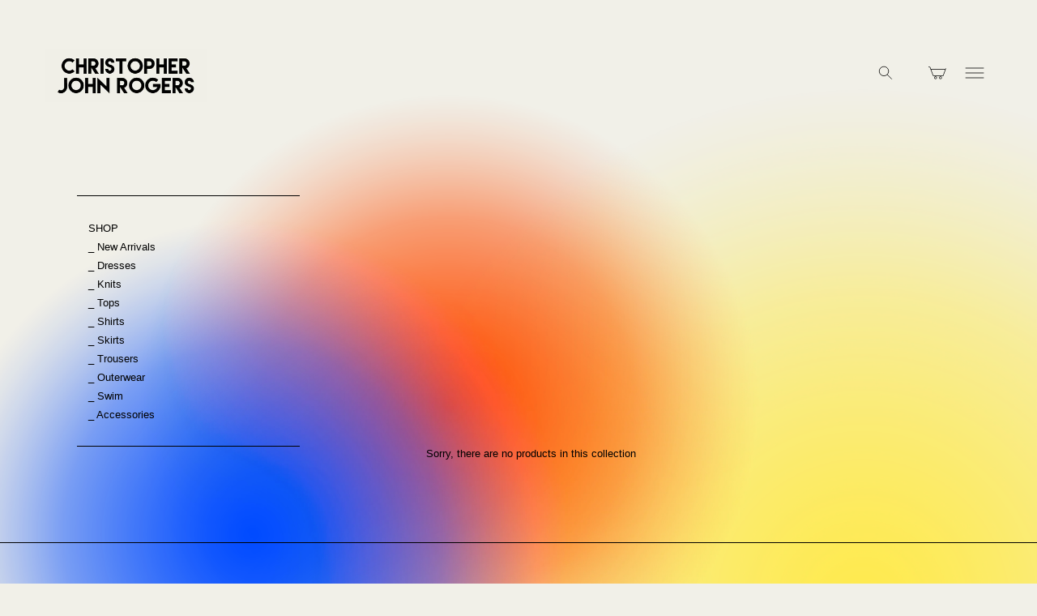

--- FILE ---
content_type: text/html; charset=utf-8
request_url: https://christopherjohnrogers.com/collections/knits-3
body_size: 15613
content:
<!doctype html>
<html class="no-js" lang="en">
<head>
  <meta charset="utf-8">
  <meta http-equiv="X-UA-Compatible" content="IE=edge,chrome=1">
  <meta name="viewport" content="width=device-width,initial-scale=1">
  <meta name="theme-color" content="#000000"><link rel="canonical" href="https://christopherjohnrogers.com/collections/knits-3"><link rel="shortcut icon" href="//christopherjohnrogers.com/cdn/shop/files/favicon-01_32x32.png?v=1614307261" type="image/png"><title>Knits
&ndash; Christopher John Rogers</title><!-- /snippets/social-meta-tags.liquid -->




<meta property="og:site_name" content="Christopher John Rogers">
<meta property="og:url" content="https://christopherjohnrogers.com/collections/knits-3">
<meta property="og:title" content="Knits">
<meta property="og:type" content="product.group">
<meta property="og:description" content="Christopher John Rogers">

<meta property="og:image" content="http://christopherjohnrogers.com/cdn/shop/files/CJR_NEW_LOGO_THICK_WEB_1200x1200.jpg?v=1663192466">
<meta property="og:image:secure_url" content="https://christopherjohnrogers.com/cdn/shop/files/CJR_NEW_LOGO_THICK_WEB_1200x1200.jpg?v=1663192466">


<meta name="twitter:card" content="summary_large_image">
<meta name="twitter:title" content="Knits">
<meta name="twitter:description" content="Christopher John Rogers">


  <link href="//christopherjohnrogers.com/cdn/shop/t/6/assets/theme.scss.css?v=177071236980094947491759332471" rel="stylesheet" type="text/css" media="all" />
 <link href="//christopherjohnrogers.com/cdn/shop/t/6/assets/dynamic.css?v=46176603341306356971663154541" rel="stylesheet" type="text/css" media="all" />
  <script>
    var theme = {
      breakpoints: {
        medium: 750,
        large: 990,
        widescreen: 1400
      },
      strings: {
        addToCart: "Add to Cart",
        soldOut: "Sold out",
        unavailable: "Unavailable",
        regularPrice: "Regular price",
        salePrice: "Sale price",
        sale: "Sale",
        fromLowestPrice: "from [price]",
        vendor: "Vendor",
        showMore: "Show More",
        showLess: "Show Less",
        searchFor: "Search for",
        addressError: "Error looking up that address",
        addressNoResults: "No results for that address",
        addressQueryLimit: "You have exceeded the Google API usage limit. Consider upgrading to a \u003ca href=\"https:\/\/developers.google.com\/maps\/premium\/usage-limits\"\u003ePremium Plan\u003c\/a\u003e.",
        authError: "There was a problem authenticating your Google Maps account.",
        newWindow: "Opens in a new window.",
        external: "Opens external website.",
        newWindowExternal: "Opens external website in a new window.",
        removeLabel: "Remove [product]",
        update: "Update",
        quantity: "Quantity",
        discountedTotal: "Discounted total",
        regularTotal: "Regular total",
        priceColumn: "See Price column for discount details.",
        quantityMinimumMessage: "Quantity must be 1 or more",
        cartError: "There was an error while updating your cart. Please try again.",
        removedItemMessage: "Removed \u003cspan class=\"cart__removed-product-details\"\u003e([quantity]) [link]\u003c\/span\u003e from your cart.",
        unitPrice: "Unit price",
        unitPriceSeparator: "per",
        oneCartCount: "1 item",
        otherCartCount: "[count] items",
        quantityLabel: "Quantity: [count]",
        products: "Products",
        loading: "Loading",
        number_of_results: "[result_number] of [results_count]",
        number_of_results_found: "[results_count] results found",
        one_result_found: "1 result found"
      },
      moneyFormat: "${{amount}}",
      moneyFormatWithCurrency: "${{amount}} USD",
      settings: {
        predictiveSearchEnabled: true,
        predictiveSearchShowPrice: false,
        predictiveSearchShowVendor: false
      }
    }

    document.documentElement.className = document.documentElement.className.replace('no-js', 'js');
  </script><script src="//christopherjohnrogers.com/cdn/shop/t/6/assets/lazysizes.js?v=94224023136283657951637730923" async="async"></script>
  <script src="//christopherjohnrogers.com/cdn/shop/t/6/assets/vendor.js?v=73555340668197180491637730925" defer="defer"></script>
  <script src="//christopherjohnrogers.com/cdn/shop/t/6/assets/theme.js?v=37353790936720644331644648689" defer="defer"></script><script>window.performance && window.performance.mark && window.performance.mark('shopify.content_for_header.start');</script><meta name="facebook-domain-verification" content="eklcwqmn180fka48cv0adzm5kwl5du">
<meta id="shopify-digital-wallet" name="shopify-digital-wallet" content="/47433744540/digital_wallets/dialog">
<meta name="shopify-checkout-api-token" content="9e3d10bc85288c9179e7b65ca189ab5b">
<meta id="in-context-paypal-metadata" data-shop-id="47433744540" data-venmo-supported="false" data-environment="production" data-locale="en_US" data-paypal-v4="true" data-currency="USD">
<link rel="alternate" type="application/atom+xml" title="Feed" href="/collections/knits-3.atom" />
<link rel="alternate" type="application/json+oembed" href="https://christopherjohnrogers.com/collections/knits-3.oembed">
<script async="async" src="/checkouts/internal/preloads.js?locale=en-US"></script>
<link rel="preconnect" href="https://shop.app" crossorigin="anonymous">
<script async="async" src="https://shop.app/checkouts/internal/preloads.js?locale=en-US&shop_id=47433744540" crossorigin="anonymous"></script>
<script id="apple-pay-shop-capabilities" type="application/json">{"shopId":47433744540,"countryCode":"US","currencyCode":"USD","merchantCapabilities":["supports3DS"],"merchantId":"gid:\/\/shopify\/Shop\/47433744540","merchantName":"Christopher John Rogers","requiredBillingContactFields":["postalAddress","email","phone"],"requiredShippingContactFields":["postalAddress","email","phone"],"shippingType":"shipping","supportedNetworks":["visa","masterCard","amex","discover","elo","jcb"],"total":{"type":"pending","label":"Christopher John Rogers","amount":"1.00"},"shopifyPaymentsEnabled":true,"supportsSubscriptions":true}</script>
<script id="shopify-features" type="application/json">{"accessToken":"9e3d10bc85288c9179e7b65ca189ab5b","betas":["rich-media-storefront-analytics"],"domain":"christopherjohnrogers.com","predictiveSearch":true,"shopId":47433744540,"locale":"en"}</script>
<script>var Shopify = Shopify || {};
Shopify.shop = "christopher-john-rogers.myshopify.com";
Shopify.locale = "en";
Shopify.currency = {"active":"USD","rate":"1.0"};
Shopify.country = "US";
Shopify.theme = {"name":"DDWORK-CJR Theme","id":127162253468,"schema_name":"Debut","schema_version":"17.1.0","theme_store_id":796,"role":"main"};
Shopify.theme.handle = "null";
Shopify.theme.style = {"id":null,"handle":null};
Shopify.cdnHost = "christopherjohnrogers.com/cdn";
Shopify.routes = Shopify.routes || {};
Shopify.routes.root = "/";</script>
<script type="module">!function(o){(o.Shopify=o.Shopify||{}).modules=!0}(window);</script>
<script>!function(o){function n(){var o=[];function n(){o.push(Array.prototype.slice.apply(arguments))}return n.q=o,n}var t=o.Shopify=o.Shopify||{};t.loadFeatures=n(),t.autoloadFeatures=n()}(window);</script>
<script>
  window.ShopifyPay = window.ShopifyPay || {};
  window.ShopifyPay.apiHost = "shop.app\/pay";
  window.ShopifyPay.redirectState = null;
</script>
<script id="shop-js-analytics" type="application/json">{"pageType":"collection"}</script>
<script defer="defer" async type="module" src="//christopherjohnrogers.com/cdn/shopifycloud/shop-js/modules/v2/client.init-shop-cart-sync_BN7fPSNr.en.esm.js"></script>
<script defer="defer" async type="module" src="//christopherjohnrogers.com/cdn/shopifycloud/shop-js/modules/v2/chunk.common_Cbph3Kss.esm.js"></script>
<script defer="defer" async type="module" src="//christopherjohnrogers.com/cdn/shopifycloud/shop-js/modules/v2/chunk.modal_DKumMAJ1.esm.js"></script>
<script type="module">
  await import("//christopherjohnrogers.com/cdn/shopifycloud/shop-js/modules/v2/client.init-shop-cart-sync_BN7fPSNr.en.esm.js");
await import("//christopherjohnrogers.com/cdn/shopifycloud/shop-js/modules/v2/chunk.common_Cbph3Kss.esm.js");
await import("//christopherjohnrogers.com/cdn/shopifycloud/shop-js/modules/v2/chunk.modal_DKumMAJ1.esm.js");

  window.Shopify.SignInWithShop?.initShopCartSync?.({"fedCMEnabled":true,"windoidEnabled":true});

</script>
<script>
  window.Shopify = window.Shopify || {};
  if (!window.Shopify.featureAssets) window.Shopify.featureAssets = {};
  window.Shopify.featureAssets['shop-js'] = {"shop-cart-sync":["modules/v2/client.shop-cart-sync_CJVUk8Jm.en.esm.js","modules/v2/chunk.common_Cbph3Kss.esm.js","modules/v2/chunk.modal_DKumMAJ1.esm.js"],"init-fed-cm":["modules/v2/client.init-fed-cm_7Fvt41F4.en.esm.js","modules/v2/chunk.common_Cbph3Kss.esm.js","modules/v2/chunk.modal_DKumMAJ1.esm.js"],"init-shop-email-lookup-coordinator":["modules/v2/client.init-shop-email-lookup-coordinator_Cc088_bR.en.esm.js","modules/v2/chunk.common_Cbph3Kss.esm.js","modules/v2/chunk.modal_DKumMAJ1.esm.js"],"init-windoid":["modules/v2/client.init-windoid_hPopwJRj.en.esm.js","modules/v2/chunk.common_Cbph3Kss.esm.js","modules/v2/chunk.modal_DKumMAJ1.esm.js"],"shop-button":["modules/v2/client.shop-button_B0jaPSNF.en.esm.js","modules/v2/chunk.common_Cbph3Kss.esm.js","modules/v2/chunk.modal_DKumMAJ1.esm.js"],"shop-cash-offers":["modules/v2/client.shop-cash-offers_DPIskqss.en.esm.js","modules/v2/chunk.common_Cbph3Kss.esm.js","modules/v2/chunk.modal_DKumMAJ1.esm.js"],"shop-toast-manager":["modules/v2/client.shop-toast-manager_CK7RT69O.en.esm.js","modules/v2/chunk.common_Cbph3Kss.esm.js","modules/v2/chunk.modal_DKumMAJ1.esm.js"],"init-shop-cart-sync":["modules/v2/client.init-shop-cart-sync_BN7fPSNr.en.esm.js","modules/v2/chunk.common_Cbph3Kss.esm.js","modules/v2/chunk.modal_DKumMAJ1.esm.js"],"init-customer-accounts-sign-up":["modules/v2/client.init-customer-accounts-sign-up_CfPf4CXf.en.esm.js","modules/v2/client.shop-login-button_DeIztwXF.en.esm.js","modules/v2/chunk.common_Cbph3Kss.esm.js","modules/v2/chunk.modal_DKumMAJ1.esm.js"],"pay-button":["modules/v2/client.pay-button_CgIwFSYN.en.esm.js","modules/v2/chunk.common_Cbph3Kss.esm.js","modules/v2/chunk.modal_DKumMAJ1.esm.js"],"init-customer-accounts":["modules/v2/client.init-customer-accounts_DQ3x16JI.en.esm.js","modules/v2/client.shop-login-button_DeIztwXF.en.esm.js","modules/v2/chunk.common_Cbph3Kss.esm.js","modules/v2/chunk.modal_DKumMAJ1.esm.js"],"avatar":["modules/v2/client.avatar_BTnouDA3.en.esm.js"],"init-shop-for-new-customer-accounts":["modules/v2/client.init-shop-for-new-customer-accounts_CsZy_esa.en.esm.js","modules/v2/client.shop-login-button_DeIztwXF.en.esm.js","modules/v2/chunk.common_Cbph3Kss.esm.js","modules/v2/chunk.modal_DKumMAJ1.esm.js"],"shop-follow-button":["modules/v2/client.shop-follow-button_BRMJjgGd.en.esm.js","modules/v2/chunk.common_Cbph3Kss.esm.js","modules/v2/chunk.modal_DKumMAJ1.esm.js"],"checkout-modal":["modules/v2/client.checkout-modal_B9Drz_yf.en.esm.js","modules/v2/chunk.common_Cbph3Kss.esm.js","modules/v2/chunk.modal_DKumMAJ1.esm.js"],"shop-login-button":["modules/v2/client.shop-login-button_DeIztwXF.en.esm.js","modules/v2/chunk.common_Cbph3Kss.esm.js","modules/v2/chunk.modal_DKumMAJ1.esm.js"],"lead-capture":["modules/v2/client.lead-capture_DXYzFM3R.en.esm.js","modules/v2/chunk.common_Cbph3Kss.esm.js","modules/v2/chunk.modal_DKumMAJ1.esm.js"],"shop-login":["modules/v2/client.shop-login_CA5pJqmO.en.esm.js","modules/v2/chunk.common_Cbph3Kss.esm.js","modules/v2/chunk.modal_DKumMAJ1.esm.js"],"payment-terms":["modules/v2/client.payment-terms_BxzfvcZJ.en.esm.js","modules/v2/chunk.common_Cbph3Kss.esm.js","modules/v2/chunk.modal_DKumMAJ1.esm.js"]};
</script>
<script>(function() {
  var isLoaded = false;
  function asyncLoad() {
    if (isLoaded) return;
    isLoaded = true;
    var urls = ["https:\/\/chimpstatic.com\/mcjs-connected\/js\/users\/40ca7a13789a554327adc6c70\/09884c75af767af596476cfae.js?shop=christopher-john-rogers.myshopify.com","\/\/cdn.shopify.com\/proxy\/6eac4ecbc3250ced0165edc6f9a9609230704f59dc3ed3b46b966931e7f523f5\/tabs.tkdigital.dev\/scripts\/ne_smart_tabs_9004c07d131586e9b6ae4c9c08cdf8e8.js?shop=christopher-john-rogers.myshopify.com\u0026sp-cache-control=cHVibGljLCBtYXgtYWdlPTkwMA"];
    for (var i = 0; i < urls.length; i++) {
      var s = document.createElement('script');
      s.type = 'text/javascript';
      s.async = true;
      s.src = urls[i];
      var x = document.getElementsByTagName('script')[0];
      x.parentNode.insertBefore(s, x);
    }
  };
  if(window.attachEvent) {
    window.attachEvent('onload', asyncLoad);
  } else {
    window.addEventListener('load', asyncLoad, false);
  }
})();</script>
<script id="__st">var __st={"a":47433744540,"offset":-18000,"reqid":"5688d0f9-06f2-4e81-8293-d6ab6695f0a9-1769778967","pageurl":"christopherjohnrogers.com\/collections\/knits-3","u":"2f0eefe30513","p":"collection","rtyp":"collection","rid":300765872284};</script>
<script>window.ShopifyPaypalV4VisibilityTracking = true;</script>
<script id="captcha-bootstrap">!function(){'use strict';const t='contact',e='account',n='new_comment',o=[[t,t],['blogs',n],['comments',n],[t,'customer']],c=[[e,'customer_login'],[e,'guest_login'],[e,'recover_customer_password'],[e,'create_customer']],r=t=>t.map((([t,e])=>`form[action*='/${t}']:not([data-nocaptcha='true']) input[name='form_type'][value='${e}']`)).join(','),a=t=>()=>t?[...document.querySelectorAll(t)].map((t=>t.form)):[];function s(){const t=[...o],e=r(t);return a(e)}const i='password',u='form_key',d=['recaptcha-v3-token','g-recaptcha-response','h-captcha-response',i],f=()=>{try{return window.sessionStorage}catch{return}},m='__shopify_v',_=t=>t.elements[u];function p(t,e,n=!1){try{const o=window.sessionStorage,c=JSON.parse(o.getItem(e)),{data:r}=function(t){const{data:e,action:n}=t;return t[m]||n?{data:e,action:n}:{data:t,action:n}}(c);for(const[e,n]of Object.entries(r))t.elements[e]&&(t.elements[e].value=n);n&&o.removeItem(e)}catch(o){console.error('form repopulation failed',{error:o})}}const l='form_type',E='cptcha';function T(t){t.dataset[E]=!0}const w=window,h=w.document,L='Shopify',v='ce_forms',y='captcha';let A=!1;((t,e)=>{const n=(g='f06e6c50-85a8-45c8-87d0-21a2b65856fe',I='https://cdn.shopify.com/shopifycloud/storefront-forms-hcaptcha/ce_storefront_forms_captcha_hcaptcha.v1.5.2.iife.js',D={infoText:'Protected by hCaptcha',privacyText:'Privacy',termsText:'Terms'},(t,e,n)=>{const o=w[L][v],c=o.bindForm;if(c)return c(t,g,e,D).then(n);var r;o.q.push([[t,g,e,D],n]),r=I,A||(h.body.append(Object.assign(h.createElement('script'),{id:'captcha-provider',async:!0,src:r})),A=!0)});var g,I,D;w[L]=w[L]||{},w[L][v]=w[L][v]||{},w[L][v].q=[],w[L][y]=w[L][y]||{},w[L][y].protect=function(t,e){n(t,void 0,e),T(t)},Object.freeze(w[L][y]),function(t,e,n,w,h,L){const[v,y,A,g]=function(t,e,n){const i=e?o:[],u=t?c:[],d=[...i,...u],f=r(d),m=r(i),_=r(d.filter((([t,e])=>n.includes(e))));return[a(f),a(m),a(_),s()]}(w,h,L),I=t=>{const e=t.target;return e instanceof HTMLFormElement?e:e&&e.form},D=t=>v().includes(t);t.addEventListener('submit',(t=>{const e=I(t);if(!e)return;const n=D(e)&&!e.dataset.hcaptchaBound&&!e.dataset.recaptchaBound,o=_(e),c=g().includes(e)&&(!o||!o.value);(n||c)&&t.preventDefault(),c&&!n&&(function(t){try{if(!f())return;!function(t){const e=f();if(!e)return;const n=_(t);if(!n)return;const o=n.value;o&&e.removeItem(o)}(t);const e=Array.from(Array(32),(()=>Math.random().toString(36)[2])).join('');!function(t,e){_(t)||t.append(Object.assign(document.createElement('input'),{type:'hidden',name:u})),t.elements[u].value=e}(t,e),function(t,e){const n=f();if(!n)return;const o=[...t.querySelectorAll(`input[type='${i}']`)].map((({name:t})=>t)),c=[...d,...o],r={};for(const[a,s]of new FormData(t).entries())c.includes(a)||(r[a]=s);n.setItem(e,JSON.stringify({[m]:1,action:t.action,data:r}))}(t,e)}catch(e){console.error('failed to persist form',e)}}(e),e.submit())}));const S=(t,e)=>{t&&!t.dataset[E]&&(n(t,e.some((e=>e===t))),T(t))};for(const o of['focusin','change'])t.addEventListener(o,(t=>{const e=I(t);D(e)&&S(e,y())}));const B=e.get('form_key'),M=e.get(l),P=B&&M;t.addEventListener('DOMContentLoaded',(()=>{const t=y();if(P)for(const e of t)e.elements[l].value===M&&p(e,B);[...new Set([...A(),...v().filter((t=>'true'===t.dataset.shopifyCaptcha))])].forEach((e=>S(e,t)))}))}(h,new URLSearchParams(w.location.search),n,t,e,['guest_login'])})(!0,!0)}();</script>
<script integrity="sha256-4kQ18oKyAcykRKYeNunJcIwy7WH5gtpwJnB7kiuLZ1E=" data-source-attribution="shopify.loadfeatures" defer="defer" src="//christopherjohnrogers.com/cdn/shopifycloud/storefront/assets/storefront/load_feature-a0a9edcb.js" crossorigin="anonymous"></script>
<script crossorigin="anonymous" defer="defer" src="//christopherjohnrogers.com/cdn/shopifycloud/storefront/assets/shopify_pay/storefront-65b4c6d7.js?v=20250812"></script>
<script data-source-attribution="shopify.dynamic_checkout.dynamic.init">var Shopify=Shopify||{};Shopify.PaymentButton=Shopify.PaymentButton||{isStorefrontPortableWallets:!0,init:function(){window.Shopify.PaymentButton.init=function(){};var t=document.createElement("script");t.src="https://christopherjohnrogers.com/cdn/shopifycloud/portable-wallets/latest/portable-wallets.en.js",t.type="module",document.head.appendChild(t)}};
</script>
<script data-source-attribution="shopify.dynamic_checkout.buyer_consent">
  function portableWalletsHideBuyerConsent(e){var t=document.getElementById("shopify-buyer-consent"),n=document.getElementById("shopify-subscription-policy-button");t&&n&&(t.classList.add("hidden"),t.setAttribute("aria-hidden","true"),n.removeEventListener("click",e))}function portableWalletsShowBuyerConsent(e){var t=document.getElementById("shopify-buyer-consent"),n=document.getElementById("shopify-subscription-policy-button");t&&n&&(t.classList.remove("hidden"),t.removeAttribute("aria-hidden"),n.addEventListener("click",e))}window.Shopify?.PaymentButton&&(window.Shopify.PaymentButton.hideBuyerConsent=portableWalletsHideBuyerConsent,window.Shopify.PaymentButton.showBuyerConsent=portableWalletsShowBuyerConsent);
</script>
<script data-source-attribution="shopify.dynamic_checkout.cart.bootstrap">document.addEventListener("DOMContentLoaded",(function(){function t(){return document.querySelector("shopify-accelerated-checkout-cart, shopify-accelerated-checkout")}if(t())Shopify.PaymentButton.init();else{new MutationObserver((function(e,n){t()&&(Shopify.PaymentButton.init(),n.disconnect())})).observe(document.body,{childList:!0,subtree:!0})}}));
</script>
<link id="shopify-accelerated-checkout-styles" rel="stylesheet" media="screen" href="https://christopherjohnrogers.com/cdn/shopifycloud/portable-wallets/latest/accelerated-checkout-backwards-compat.css" crossorigin="anonymous">
<style id="shopify-accelerated-checkout-cart">
        #shopify-buyer-consent {
  margin-top: 1em;
  display: inline-block;
  width: 100%;
}

#shopify-buyer-consent.hidden {
  display: none;
}

#shopify-subscription-policy-button {
  background: none;
  border: none;
  padding: 0;
  text-decoration: underline;
  font-size: inherit;
  cursor: pointer;
}

#shopify-subscription-policy-button::before {
  box-shadow: none;
}

      </style>

<script>window.performance && window.performance.mark && window.performance.mark('shopify.content_for_header.end');</script>
  <script src="https://cdn.shopify.com/extensions/0199c445-e194-733b-8eb3-b482649d0702/meta-shop-insta-fb-61/assets/clicktracking.js" type="text/javascript" defer="defer"></script>
<link href="https://monorail-edge.shopifysvc.com" rel="dns-prefetch">
<script>(function(){if ("sendBeacon" in navigator && "performance" in window) {try {var session_token_from_headers = performance.getEntriesByType('navigation')[0].serverTiming.find(x => x.name == '_s').description;} catch {var session_token_from_headers = undefined;}var session_cookie_matches = document.cookie.match(/_shopify_s=([^;]*)/);var session_token_from_cookie = session_cookie_matches && session_cookie_matches.length === 2 ? session_cookie_matches[1] : "";var session_token = session_token_from_headers || session_token_from_cookie || "";function handle_abandonment_event(e) {var entries = performance.getEntries().filter(function(entry) {return /monorail-edge.shopifysvc.com/.test(entry.name);});if (!window.abandonment_tracked && entries.length === 0) {window.abandonment_tracked = true;var currentMs = Date.now();var navigation_start = performance.timing.navigationStart;var payload = {shop_id: 47433744540,url: window.location.href,navigation_start,duration: currentMs - navigation_start,session_token,page_type: "collection"};window.navigator.sendBeacon("https://monorail-edge.shopifysvc.com/v1/produce", JSON.stringify({schema_id: "online_store_buyer_site_abandonment/1.1",payload: payload,metadata: {event_created_at_ms: currentMs,event_sent_at_ms: currentMs}}));}}window.addEventListener('pagehide', handle_abandonment_event);}}());</script>
<script id="web-pixels-manager-setup">(function e(e,d,r,n,o){if(void 0===o&&(o={}),!Boolean(null===(a=null===(i=window.Shopify)||void 0===i?void 0:i.analytics)||void 0===a?void 0:a.replayQueue)){var i,a;window.Shopify=window.Shopify||{};var t=window.Shopify;t.analytics=t.analytics||{};var s=t.analytics;s.replayQueue=[],s.publish=function(e,d,r){return s.replayQueue.push([e,d,r]),!0};try{self.performance.mark("wpm:start")}catch(e){}var l=function(){var e={modern:/Edge?\/(1{2}[4-9]|1[2-9]\d|[2-9]\d{2}|\d{4,})\.\d+(\.\d+|)|Firefox\/(1{2}[4-9]|1[2-9]\d|[2-9]\d{2}|\d{4,})\.\d+(\.\d+|)|Chrom(ium|e)\/(9{2}|\d{3,})\.\d+(\.\d+|)|(Maci|X1{2}).+ Version\/(15\.\d+|(1[6-9]|[2-9]\d|\d{3,})\.\d+)([,.]\d+|)( \(\w+\)|)( Mobile\/\w+|) Safari\/|Chrome.+OPR\/(9{2}|\d{3,})\.\d+\.\d+|(CPU[ +]OS|iPhone[ +]OS|CPU[ +]iPhone|CPU IPhone OS|CPU iPad OS)[ +]+(15[._]\d+|(1[6-9]|[2-9]\d|\d{3,})[._]\d+)([._]\d+|)|Android:?[ /-](13[3-9]|1[4-9]\d|[2-9]\d{2}|\d{4,})(\.\d+|)(\.\d+|)|Android.+Firefox\/(13[5-9]|1[4-9]\d|[2-9]\d{2}|\d{4,})\.\d+(\.\d+|)|Android.+Chrom(ium|e)\/(13[3-9]|1[4-9]\d|[2-9]\d{2}|\d{4,})\.\d+(\.\d+|)|SamsungBrowser\/([2-9]\d|\d{3,})\.\d+/,legacy:/Edge?\/(1[6-9]|[2-9]\d|\d{3,})\.\d+(\.\d+|)|Firefox\/(5[4-9]|[6-9]\d|\d{3,})\.\d+(\.\d+|)|Chrom(ium|e)\/(5[1-9]|[6-9]\d|\d{3,})\.\d+(\.\d+|)([\d.]+$|.*Safari\/(?![\d.]+ Edge\/[\d.]+$))|(Maci|X1{2}).+ Version\/(10\.\d+|(1[1-9]|[2-9]\d|\d{3,})\.\d+)([,.]\d+|)( \(\w+\)|)( Mobile\/\w+|) Safari\/|Chrome.+OPR\/(3[89]|[4-9]\d|\d{3,})\.\d+\.\d+|(CPU[ +]OS|iPhone[ +]OS|CPU[ +]iPhone|CPU IPhone OS|CPU iPad OS)[ +]+(10[._]\d+|(1[1-9]|[2-9]\d|\d{3,})[._]\d+)([._]\d+|)|Android:?[ /-](13[3-9]|1[4-9]\d|[2-9]\d{2}|\d{4,})(\.\d+|)(\.\d+|)|Mobile Safari.+OPR\/([89]\d|\d{3,})\.\d+\.\d+|Android.+Firefox\/(13[5-9]|1[4-9]\d|[2-9]\d{2}|\d{4,})\.\d+(\.\d+|)|Android.+Chrom(ium|e)\/(13[3-9]|1[4-9]\d|[2-9]\d{2}|\d{4,})\.\d+(\.\d+|)|Android.+(UC? ?Browser|UCWEB|U3)[ /]?(15\.([5-9]|\d{2,})|(1[6-9]|[2-9]\d|\d{3,})\.\d+)\.\d+|SamsungBrowser\/(5\.\d+|([6-9]|\d{2,})\.\d+)|Android.+MQ{2}Browser\/(14(\.(9|\d{2,})|)|(1[5-9]|[2-9]\d|\d{3,})(\.\d+|))(\.\d+|)|K[Aa][Ii]OS\/(3\.\d+|([4-9]|\d{2,})\.\d+)(\.\d+|)/},d=e.modern,r=e.legacy,n=navigator.userAgent;return n.match(d)?"modern":n.match(r)?"legacy":"unknown"}(),u="modern"===l?"modern":"legacy",c=(null!=n?n:{modern:"",legacy:""})[u],f=function(e){return[e.baseUrl,"/wpm","/b",e.hashVersion,"modern"===e.buildTarget?"m":"l",".js"].join("")}({baseUrl:d,hashVersion:r,buildTarget:u}),m=function(e){var d=e.version,r=e.bundleTarget,n=e.surface,o=e.pageUrl,i=e.monorailEndpoint;return{emit:function(e){var a=e.status,t=e.errorMsg,s=(new Date).getTime(),l=JSON.stringify({metadata:{event_sent_at_ms:s},events:[{schema_id:"web_pixels_manager_load/3.1",payload:{version:d,bundle_target:r,page_url:o,status:a,surface:n,error_msg:t},metadata:{event_created_at_ms:s}}]});if(!i)return console&&console.warn&&console.warn("[Web Pixels Manager] No Monorail endpoint provided, skipping logging."),!1;try{return self.navigator.sendBeacon.bind(self.navigator)(i,l)}catch(e){}var u=new XMLHttpRequest;try{return u.open("POST",i,!0),u.setRequestHeader("Content-Type","text/plain"),u.send(l),!0}catch(e){return console&&console.warn&&console.warn("[Web Pixels Manager] Got an unhandled error while logging to Monorail."),!1}}}}({version:r,bundleTarget:l,surface:e.surface,pageUrl:self.location.href,monorailEndpoint:e.monorailEndpoint});try{o.browserTarget=l,function(e){var d=e.src,r=e.async,n=void 0===r||r,o=e.onload,i=e.onerror,a=e.sri,t=e.scriptDataAttributes,s=void 0===t?{}:t,l=document.createElement("script"),u=document.querySelector("head"),c=document.querySelector("body");if(l.async=n,l.src=d,a&&(l.integrity=a,l.crossOrigin="anonymous"),s)for(var f in s)if(Object.prototype.hasOwnProperty.call(s,f))try{l.dataset[f]=s[f]}catch(e){}if(o&&l.addEventListener("load",o),i&&l.addEventListener("error",i),u)u.appendChild(l);else{if(!c)throw new Error("Did not find a head or body element to append the script");c.appendChild(l)}}({src:f,async:!0,onload:function(){if(!function(){var e,d;return Boolean(null===(d=null===(e=window.Shopify)||void 0===e?void 0:e.analytics)||void 0===d?void 0:d.initialized)}()){var d=window.webPixelsManager.init(e)||void 0;if(d){var r=window.Shopify.analytics;r.replayQueue.forEach((function(e){var r=e[0],n=e[1],o=e[2];d.publishCustomEvent(r,n,o)})),r.replayQueue=[],r.publish=d.publishCustomEvent,r.visitor=d.visitor,r.initialized=!0}}},onerror:function(){return m.emit({status:"failed",errorMsg:"".concat(f," has failed to load")})},sri:function(e){var d=/^sha384-[A-Za-z0-9+/=]+$/;return"string"==typeof e&&d.test(e)}(c)?c:"",scriptDataAttributes:o}),m.emit({status:"loading"})}catch(e){m.emit({status:"failed",errorMsg:(null==e?void 0:e.message)||"Unknown error"})}}})({shopId: 47433744540,storefrontBaseUrl: "https://christopherjohnrogers.com",extensionsBaseUrl: "https://extensions.shopifycdn.com/cdn/shopifycloud/web-pixels-manager",monorailEndpoint: "https://monorail-edge.shopifysvc.com/unstable/produce_batch",surface: "storefront-renderer",enabledBetaFlags: ["2dca8a86"],webPixelsConfigList: [{"id":"shopify-app-pixel","configuration":"{}","eventPayloadVersion":"v1","runtimeContext":"STRICT","scriptVersion":"0450","apiClientId":"shopify-pixel","type":"APP","privacyPurposes":["ANALYTICS","MARKETING"]},{"id":"shopify-custom-pixel","eventPayloadVersion":"v1","runtimeContext":"LAX","scriptVersion":"0450","apiClientId":"shopify-pixel","type":"CUSTOM","privacyPurposes":["ANALYTICS","MARKETING"]}],isMerchantRequest: false,initData: {"shop":{"name":"Christopher John Rogers","paymentSettings":{"currencyCode":"USD"},"myshopifyDomain":"christopher-john-rogers.myshopify.com","countryCode":"US","storefrontUrl":"https:\/\/christopherjohnrogers.com"},"customer":null,"cart":null,"checkout":null,"productVariants":[],"purchasingCompany":null},},"https://christopherjohnrogers.com/cdn","1d2a099fw23dfb22ep557258f5m7a2edbae",{"modern":"","legacy":""},{"shopId":"47433744540","storefrontBaseUrl":"https:\/\/christopherjohnrogers.com","extensionBaseUrl":"https:\/\/extensions.shopifycdn.com\/cdn\/shopifycloud\/web-pixels-manager","surface":"storefront-renderer","enabledBetaFlags":"[\"2dca8a86\"]","isMerchantRequest":"false","hashVersion":"1d2a099fw23dfb22ep557258f5m7a2edbae","publish":"custom","events":"[[\"page_viewed\",{}],[\"collection_viewed\",{\"collection\":{\"id\":\"300765872284\",\"title\":\"Knits\",\"productVariants\":[]}}]]"});</script><script>
  window.ShopifyAnalytics = window.ShopifyAnalytics || {};
  window.ShopifyAnalytics.meta = window.ShopifyAnalytics.meta || {};
  window.ShopifyAnalytics.meta.currency = 'USD';
  var meta = {"products":[],"page":{"pageType":"collection","resourceType":"collection","resourceId":300765872284,"requestId":"5688d0f9-06f2-4e81-8293-d6ab6695f0a9-1769778967"}};
  for (var attr in meta) {
    window.ShopifyAnalytics.meta[attr] = meta[attr];
  }
</script>
<script class="analytics">
  (function () {
    var customDocumentWrite = function(content) {
      var jquery = null;

      if (window.jQuery) {
        jquery = window.jQuery;
      } else if (window.Checkout && window.Checkout.$) {
        jquery = window.Checkout.$;
      }

      if (jquery) {
        jquery('body').append(content);
      }
    };

    var hasLoggedConversion = function(token) {
      if (token) {
        return document.cookie.indexOf('loggedConversion=' + token) !== -1;
      }
      return false;
    }

    var setCookieIfConversion = function(token) {
      if (token) {
        var twoMonthsFromNow = new Date(Date.now());
        twoMonthsFromNow.setMonth(twoMonthsFromNow.getMonth() + 2);

        document.cookie = 'loggedConversion=' + token + '; expires=' + twoMonthsFromNow;
      }
    }

    var trekkie = window.ShopifyAnalytics.lib = window.trekkie = window.trekkie || [];
    if (trekkie.integrations) {
      return;
    }
    trekkie.methods = [
      'identify',
      'page',
      'ready',
      'track',
      'trackForm',
      'trackLink'
    ];
    trekkie.factory = function(method) {
      return function() {
        var args = Array.prototype.slice.call(arguments);
        args.unshift(method);
        trekkie.push(args);
        return trekkie;
      };
    };
    for (var i = 0; i < trekkie.methods.length; i++) {
      var key = trekkie.methods[i];
      trekkie[key] = trekkie.factory(key);
    }
    trekkie.load = function(config) {
      trekkie.config = config || {};
      trekkie.config.initialDocumentCookie = document.cookie;
      var first = document.getElementsByTagName('script')[0];
      var script = document.createElement('script');
      script.type = 'text/javascript';
      script.onerror = function(e) {
        var scriptFallback = document.createElement('script');
        scriptFallback.type = 'text/javascript';
        scriptFallback.onerror = function(error) {
                var Monorail = {
      produce: function produce(monorailDomain, schemaId, payload) {
        var currentMs = new Date().getTime();
        var event = {
          schema_id: schemaId,
          payload: payload,
          metadata: {
            event_created_at_ms: currentMs,
            event_sent_at_ms: currentMs
          }
        };
        return Monorail.sendRequest("https://" + monorailDomain + "/v1/produce", JSON.stringify(event));
      },
      sendRequest: function sendRequest(endpointUrl, payload) {
        // Try the sendBeacon API
        if (window && window.navigator && typeof window.navigator.sendBeacon === 'function' && typeof window.Blob === 'function' && !Monorail.isIos12()) {
          var blobData = new window.Blob([payload], {
            type: 'text/plain'
          });

          if (window.navigator.sendBeacon(endpointUrl, blobData)) {
            return true;
          } // sendBeacon was not successful

        } // XHR beacon

        var xhr = new XMLHttpRequest();

        try {
          xhr.open('POST', endpointUrl);
          xhr.setRequestHeader('Content-Type', 'text/plain');
          xhr.send(payload);
        } catch (e) {
          console.log(e);
        }

        return false;
      },
      isIos12: function isIos12() {
        return window.navigator.userAgent.lastIndexOf('iPhone; CPU iPhone OS 12_') !== -1 || window.navigator.userAgent.lastIndexOf('iPad; CPU OS 12_') !== -1;
      }
    };
    Monorail.produce('monorail-edge.shopifysvc.com',
      'trekkie_storefront_load_errors/1.1',
      {shop_id: 47433744540,
      theme_id: 127162253468,
      app_name: "storefront",
      context_url: window.location.href,
      source_url: "//christopherjohnrogers.com/cdn/s/trekkie.storefront.c59ea00e0474b293ae6629561379568a2d7c4bba.min.js"});

        };
        scriptFallback.async = true;
        scriptFallback.src = '//christopherjohnrogers.com/cdn/s/trekkie.storefront.c59ea00e0474b293ae6629561379568a2d7c4bba.min.js';
        first.parentNode.insertBefore(scriptFallback, first);
      };
      script.async = true;
      script.src = '//christopherjohnrogers.com/cdn/s/trekkie.storefront.c59ea00e0474b293ae6629561379568a2d7c4bba.min.js';
      first.parentNode.insertBefore(script, first);
    };
    trekkie.load(
      {"Trekkie":{"appName":"storefront","development":false,"defaultAttributes":{"shopId":47433744540,"isMerchantRequest":null,"themeId":127162253468,"themeCityHash":"9880650499112316539","contentLanguage":"en","currency":"USD","eventMetadataId":"548804a9-42c8-4b68-a663-7069ef7be5c6"},"isServerSideCookieWritingEnabled":true,"monorailRegion":"shop_domain","enabledBetaFlags":["65f19447","b5387b81"]},"Session Attribution":{},"S2S":{"facebookCapiEnabled":false,"source":"trekkie-storefront-renderer","apiClientId":580111}}
    );

    var loaded = false;
    trekkie.ready(function() {
      if (loaded) return;
      loaded = true;

      window.ShopifyAnalytics.lib = window.trekkie;

      var originalDocumentWrite = document.write;
      document.write = customDocumentWrite;
      try { window.ShopifyAnalytics.merchantGoogleAnalytics.call(this); } catch(error) {};
      document.write = originalDocumentWrite;

      window.ShopifyAnalytics.lib.page(null,{"pageType":"collection","resourceType":"collection","resourceId":300765872284,"requestId":"5688d0f9-06f2-4e81-8293-d6ab6695f0a9-1769778967","shopifyEmitted":true});

      var match = window.location.pathname.match(/checkouts\/(.+)\/(thank_you|post_purchase)/)
      var token = match? match[1]: undefined;
      if (!hasLoggedConversion(token)) {
        setCookieIfConversion(token);
        window.ShopifyAnalytics.lib.track("Viewed Product Category",{"currency":"USD","category":"Collection: knits-3","collectionName":"knits-3","collectionId":300765872284,"nonInteraction":true},undefined,undefined,{"shopifyEmitted":true});
      }
    });


        var eventsListenerScript = document.createElement('script');
        eventsListenerScript.async = true;
        eventsListenerScript.src = "//christopherjohnrogers.com/cdn/shopifycloud/storefront/assets/shop_events_listener-3da45d37.js";
        document.getElementsByTagName('head')[0].appendChild(eventsListenerScript);

})();</script>
<script
  defer
  src="https://christopherjohnrogers.com/cdn/shopifycloud/perf-kit/shopify-perf-kit-3.1.0.min.js"
  data-application="storefront-renderer"
  data-shop-id="47433744540"
  data-render-region="gcp-us-central1"
  data-page-type="collection"
  data-theme-instance-id="127162253468"
  data-theme-name="Debut"
  data-theme-version="17.1.0"
  data-monorail-region="shop_domain"
  data-resource-timing-sampling-rate="10"
  data-shs="true"
  data-shs-beacon="true"
  data-shs-export-with-fetch="true"
  data-shs-logs-sample-rate="1"
  data-shs-beacon-endpoint="https://christopherjohnrogers.com/api/collect"
></script>
</head>

<body id="knits" class="template-collection">

  <a class="in-page-link visually-hidden skip-link" href="#MainContent">Skip to content</a><style data-shopify>

  .cart-popup {
    box-shadow: 1px 1px 10px 2px rgba(0, 0, 0, 0.5);
  }</style><div class="cart-popup-wrapper cart-popup-wrapper--hidden" role="dialog" aria-modal="true" aria-labelledby="CartPopupHeading" data-cart-popup-wrapper>
  <div class="cart-popup" data-cart-popup tabindex="-1">
    <div class="cart-popup__header">
      <h2 id="CartPopupHeading" class="cart-popup__heading">Just added to your cart</h2>
      <button class="cart-popup__close" aria-label="Close" data-cart-popup-close><svg width="30" height="18" aria-hidden="true" focusable="false" role="presentation" class="icon-close" >
  <g stroke="#000" fill="none" fill-rule="evenodd" transform="translate(5, 0)">
  <path d="M1.028 17.056L17.042 1.042M17.044 17.056L1.028 1.042"/>
  </g>
</svg></button>
    </div>
    <div class="cart-popup-item">
      <div class="cart-popup-item__image-wrapper hide" data-cart-popup-image-wrapper>
        <div class="cart-popup-item__image cart-popup-item__image--placeholder" data-cart-popup-image-placeholder>
          <div data-placeholder-size></div>
          <div class="placeholder-background placeholder-background--animation"></div>
        </div>
      </div>
      <div class="cart-popup-item__description">
        <div>
          <h3 class="cart-popup-item__title" data-cart-popup-title></h3>
          <ul class="product-details" aria-label="Product details" data-cart-popup-product-details></ul>
        </div>
        <div class="cart-popup-item__quantity">
          <span class="visually-hidden" data-cart-popup-quantity-label></span>
          <span aria-hidden="true">Qty:</span>
          <span aria-hidden="true" data-cart-popup-quantity></span>
        </div>
      </div>
    </div>

    <a href="/cart" class="cart-popup__cta-link btn btn--secondary-accent">
      View cart (<span data-cart-popup-cart-quantity></span>)
    </a>

    <div class="cart-popup__dismiss">
      <button class="cart-popup__dismiss-button text-link text-link--accent" data-cart-popup-dismiss>
        Continue Shopping
      </button>
    </div>
  </div>
</div>

<div id="shopify-section-header" class="shopify-section">

<div id="SearchDrawer" class="search-bar drawer drawer--top" role="dialog" aria-modal="true" aria-label="Search" data-predictive-search-drawer>
  <div class="search-bar__interior">
    <div class="search-form__container" data-search-form-container>
      <form class="search-form search-bar__form" action="/search" method="get" role="search">
        <div class="search-form__input-wrapper">
          <input
            type="text"
            name="q"
            placeholder="Search"
            role="combobox"
            aria-autocomplete="list"
            aria-owns="predictive-search-results"
            aria-expanded="false"
            aria-label="Search"
            aria-haspopup="listbox"
            class="search-form__input search-bar__input"
            data-predictive-search-drawer-input
          />
          <input type="hidden" name="options[prefix]" value="last" aria-hidden="true" />
          <div class="predictive-search-wrapper predictive-search-wrapper--drawer" data-predictive-search-mount="drawer"></div>
        </div>

        <button class="search-bar__submit search-form__submit"
          type="submit"
          data-search-form-submit>
          <svg width="22" height="22" aria-hidden="true" focusable="false" role="presentation"><g stroke="#000" stroke-width="1" fill="none" fill-rule="evenodd"><path d="M15.73 8.325a7.184 7.184 0 01-7.184 7.183 7.184 7.184 0 01-7.184-7.183 7.184 7.184 0 1114.368 0zM13.675 13.452l7.184 7.184"/></g></svg>
          <span class="icon__fallback-text">Submit</span>
        </button>
      </form>

      <div class="search-bar__actions">
        <button type="button" class="btn--link search-bar__close js-drawer-close">
          <svg width="30" height="18" aria-hidden="true" focusable="false" role="presentation" class="icon-close" >
  <g stroke="#000" fill="none" fill-rule="evenodd" transform="translate(5, 0)">
  <path d="M1.028 17.056L17.042 1.042M17.044 17.056L1.028 1.042"/>
  </g>
</svg>
          <span class="icon__fallback-text">Close search</span>
        </button>
      </div>
    </div>
  </div>
</div>


<div data-section-id="header" data-section-type="header-section" data-header-section>
  

  <header class="site-header logo--left" role="banner">
    <div class="grid grid--no-gutters grid--table site-header__mobile-nav">
      

      <div class="grid__item medium-up--one-quarter small--one-half logo-align--left">
        
        
          <div class="h2 site-header__logo">
        
          
<a href="/" class="site-header__logo-image">
              
              <img class="lazyload js"
                   src="//christopherjohnrogers.com/cdn/shop/files/CJR_NEW_LOGO_THICK_WEB_300x300.jpg?v=1663192466"
                   data-src="//christopherjohnrogers.com/cdn/shop/files/CJR_NEW_LOGO_THICK_WEB_{width}x.jpg?v=1663192466"
                   data-widths="[180, 360, 540, 720, 900, 1080, 1296, 1512, 1728, 2048]"
                   data-aspectratio="3.062745098039216"
                   data-sizes="auto"
                   alt="Christopher John Rogers"
                   style="max-width: 200px">
              <noscript>
                
                <img src="//christopherjohnrogers.com/cdn/shop/files/CJR_NEW_LOGO_THICK_WEB_200x.jpg?v=1663192466"
                     srcset="//christopherjohnrogers.com/cdn/shop/files/CJR_NEW_LOGO_THICK_WEB_200x.jpg?v=1663192466 1x, //christopherjohnrogers.com/cdn/shop/files/CJR_NEW_LOGO_THICK_WEB_200x@2x.jpg?v=1663192466 2x"
                     alt="Christopher John Rogers"
                     style="max-width: 200px;">
              </noscript>
            </a>
          
        
          </div>
        
      </div>

      
        <nav class="grid__item medium-up--one-half small--hide" id="AccessibleNav" role="navigation" style="visibility: hidden;">
          
<ul class="site-nav list--inline" id="SiteNav">
  



    
      <li class="site-nav--has-dropdown" data-has-dropdowns>
        <button class="site-nav__link site-nav__link--main site-nav__link--button" type="button" aria-expanded="false" aria-controls="SiteNavLabel-shop">
          <span class="site-nav__label">Shop</span><svg aria-hidden="true" focusable="false" role="presentation" class="icon icon-chevron-down" viewBox="0 0 9 9"><path d="M8.542 2.558a.625.625 0 0 1 0 .884l-3.6 3.6a.626.626 0 0 1-.884 0l-3.6-3.6a.625.625 0 1 1 .884-.884L4.5 5.716l3.158-3.158a.625.625 0 0 1 .884 0z" fill="#fff"/></svg>
        </button>

        <div class="site-nav__dropdown" id="SiteNavLabel-shop">
          
            <ul>
              
                <li>
                  <a href="https://christopherjohnrogers.com/collections/collection-015"
                  class="site-nav__link site-nav__child-link"
                  
                >
                    <span class="site-nav__label">Ready-to-Wear</span>
                  </a>
                </li>
              
                <li>
                  <a href="https://christopherjohnrogers.com/collections/014b-swim?page=1"
                  class="site-nav__link site-nav__child-link"
                  
                >
                    <span class="site-nav__label">Swim</span>
                  </a>
                </li>
              
                <li>
                  <a href="https://christopherjohnrogers.com/collections/accessories-all"
                  class="site-nav__link site-nav__child-link site-nav__link--last"
                  
                >
                    <span class="site-nav__label">Accessories</span>
                  </a>
                </li>
              
            </ul>
          
        </div>
      </li>
    
  



    
      <li class="site-nav--has-dropdown" data-has-dropdowns>
        <button class="site-nav__link site-nav__link--main site-nav__link--button" type="button" aria-expanded="false" aria-controls="SiteNavLabel-collections">
          <span class="site-nav__label">Collections</span><svg aria-hidden="true" focusable="false" role="presentation" class="icon icon-chevron-down" viewBox="0 0 9 9"><path d="M8.542 2.558a.625.625 0 0 1 0 .884l-3.6 3.6a.626.626 0 0 1-.884 0l-3.6-3.6a.625.625 0 1 1 .884-.884L4.5 5.716l3.158-3.158a.625.625 0 0 1 .884 0z" fill="#fff"/></svg>
        </button>

        <div class="site-nav__dropdown" id="SiteNavLabel-collections">
          
            <ul>
              
                <li>
                  <a href="https://christopherjohnrogers.com/pages/013"
                  class="site-nav__link site-nav__child-link site-nav__link--last"
                  
                >
                    <span class="site-nav__label">013</span>
                  </a>
                </li>
              
            </ul>
          
        </div>
      </li>
    
  



    
      <li class="site-nav--has-dropdown" data-has-dropdowns>
        <button class="site-nav__link site-nav__link--main site-nav__link--button" type="button" aria-expanded="false" aria-controls="SiteNavLabel-archive">
          <span class="site-nav__label">Archive</span><svg aria-hidden="true" focusable="false" role="presentation" class="icon icon-chevron-down" viewBox="0 0 9 9"><path d="M8.542 2.558a.625.625 0 0 1 0 .884l-3.6 3.6a.626.626 0 0 1-.884 0l-3.6-3.6a.625.625 0 1 1 .884-.884L4.5 5.716l3.158-3.158a.625.625 0 0 1 .884 0z" fill="#fff"/></svg>
        </button>

        <div class="site-nav__dropdown" id="SiteNavLabel-archive">
          
            <ul>
              
                <li>
                  <a href="/pages/012"
                  class="site-nav__link site-nav__child-link"
                  
                >
                    <span class="site-nav__label">012</span>
                  </a>
                </li>
              
                <li>
                  <a href="/pages/011"
                  class="site-nav__link site-nav__child-link"
                  
                >
                    <span class="site-nav__label">011</span>
                  </a>
                </li>
              
                <li>
                  <a href="/pages/010"
                  class="site-nav__link site-nav__child-link"
                  
                >
                    <span class="site-nav__label">010</span>
                  </a>
                </li>
              
                <li>
                  <a href="/pages/009"
                  class="site-nav__link site-nav__child-link"
                  
                >
                    <span class="site-nav__label">009</span>
                  </a>
                </li>
              
                <li>
                  <a href="https://christopherjohnrogers.com/pages/008"
                  class="site-nav__link site-nav__child-link"
                  
                >
                    <span class="site-nav__label">008</span>
                  </a>
                </li>
              
                <li>
                  <a href="https://christopherjohnrogers.com/pages/007"
                  class="site-nav__link site-nav__child-link site-nav__link--last"
                  
                >
                    <span class="site-nav__label">007</span>
                  </a>
                </li>
              
            </ul>
          
        </div>
      </li>
    
  



    
      <li class="site-nav--has-dropdown" data-has-dropdowns>
        <button class="site-nav__link site-nav__link--main site-nav__link--button" type="button" aria-expanded="false" aria-controls="SiteNavLabel-explore">
          <span class="site-nav__label">Explore</span><svg aria-hidden="true" focusable="false" role="presentation" class="icon icon-chevron-down" viewBox="0 0 9 9"><path d="M8.542 2.558a.625.625 0 0 1 0 .884l-3.6 3.6a.626.626 0 0 1-.884 0l-3.6-3.6a.625.625 0 1 1 .884-.884L4.5 5.716l3.158-3.158a.625.625 0 0 1 .884 0z" fill="#fff"/></svg>
        </button>

        <div class="site-nav__dropdown" id="SiteNavLabel-explore">
          
            <ul>
              
                <li>
                  <a href="https://cjr.world/"
                  class="site-nav__link site-nav__child-link"
                  
                >
                    <span class="site-nav__label">CJR World</span>
                  </a>
                </li>
              
                <li>
                  <a href="/pages/about"
                  class="site-nav__link site-nav__child-link site-nav__link--last"
                  
                >
                    <span class="site-nav__label">The Brand</span>
                  </a>
                </li>
              
            </ul>
          
        </div>
      </li>
    
  
</ul>

        </nav>
      

      <div class="grid__item medium-up--one-quarter small--one-half text-right site-header__icons site-header__icons--plus">
        <div class="site-header__icons-wrapper">

          <button type="button" class="d btn--link site-header__icon site-header__search-toggle js-drawer-open-top">
            <svg width="22" height="22" aria-hidden="true" focusable="false" role="presentation"><g stroke="#000" stroke-width="1" fill="none" fill-rule="evenodd"><path d="M15.73 8.325a7.184 7.184 0 01-7.184 7.183 7.184 7.184 0 01-7.184-7.183 7.184 7.184 0 1114.368 0zM13.675 13.452l7.184 7.184"/></g></svg>
            <span class="icon__fallback-text">Search</span>
          </button>

          
            
              <a href="https://christopherjohnrogers.com/customer_authentication/redirect?locale=en&region_country=US" class="site-header__icon site-header__account">
                <svg aria-hidden="true" focusable="false" role="presentation" class="icon icon-login" viewBox="0 0 28.33 37.68"><path d="M14.17 14.9a7.45 7.45 0 1 0-7.5-7.45 7.46 7.46 0 0 0 7.5 7.45zm0-10.91a3.45 3.45 0 1 1-3.5 3.46A3.46 3.46 0 0 1 14.17 4zM14.17 16.47A14.18 14.18 0 0 0 0 30.68c0 1.41.66 4 5.11 5.66a27.17 27.17 0 0 0 9.06 1.34c6.54 0 14.17-1.84 14.17-7a14.18 14.18 0 0 0-14.17-14.21zm0 17.21c-6.3 0-10.17-1.77-10.17-3a10.17 10.17 0 1 1 20.33 0c.01 1.23-3.86 3-10.16 3z"/></svg>
                <span class="icon__fallback-text">Log in</span>
              </a>
            
          

          <a href="/cart" class="site-header__icon site-header__cart">
            <svg width="28" height="20" aria-hidden="true" focusable="false" role="presentation" class="icon icon-cart"><g fill="#000" fill-rule="evenodd"><path d="M23.01 14.56H7.592a.426.426 0 01-.4-.27L2.395 1.602c-.073-.203-.298-.338-.55-.338H.573c-.237 0-.428-.181-.428-.403 0-.224.191-.405.428-.405h1.27c.613 0 1.157.351 1.355.874l4.693 12.422h14.813l3.86-10.612a.432.432 0 01.542-.25c.22.07.341.301.264.51l-3.957 10.888a.426.426 0 01-.403.271"/><path d="M26.13 4.889H3.98a.416.416 0 01-.426-.403c0-.224.192-.403.426-.403h22.15c.237 0 .426.179.426.403a.414.414 0 01-.426.403M11.223 16.17c-.708 0-1.277.543-1.277 1.209 0 .667.569 1.21 1.277 1.21.706 0 1.28-.543 1.28-1.21 0-.666-.574-1.209-1.28-1.209m0 3.225c-1.175 0-2.131-.905-2.131-2.016 0-1.112.956-2.014 2.131-2.014 1.175 0 2.129.902 2.129 2.014 0 1.111-.954 2.016-2.129 2.016M18.89 16.17c-.704 0-1.278.543-1.278 1.209 0 .667.574 1.21 1.277 1.21.706 0 1.28-.543 1.28-1.21 0-.666-.574-1.209-1.28-1.209m0 3.225c-1.175 0-2.129-.905-2.129-2.016 0-1.112.954-2.014 2.13-2.014 1.174 0 2.13.902 2.13 2.014 0 1.111-.956 2.016-2.13 2.016"/></g></svg>
            <span class="icon__fallback-text">Cart</span>
            <div id="CartCount" class="site-header__cart-count hide" data-cart-count-bubble>
              <span data-cart-count>0</span>
              <span class="icon__fallback-text medium-up--hide">items</span>
            </div>
          </a>

          
            <button type="button" class="e btn--link site-header__icon site-header__menu js-mobile-nav-toggle mobile-nav--open" aria-controls="MobileNav"  aria-expanded="false" aria-label="Menu">
              <svg aria-hidden="true" focusable="false" role="presentation" width="30" height="20" class="icon-hamburger">
            <g stroke="#000" stroke-width="1" fill="none" fill-rule="evenodd" transform="translate(0, 1)">
              <path d="M29.2 1.482H.887M29.2 8.982H.887M29.2 16.483H.887"/></g>
</svg>
              <svg width="30" height="18" aria-hidden="true" focusable="false" role="presentation" class="icon-close" >
  <g stroke="#000" fill="none" fill-rule="evenodd" transform="translate(5, 0)">
  <path d="M1.028 17.056L17.042 1.042M17.044 17.056L1.028 1.042"/>
  </g>
</svg>
            </button>
          
        </div>

      </div>
          <nav class="mobile-nav-wrapper" role="navigation">
      <ul id="MobileNav" class="mobile-nav">
        
<li class="mobile-nav__item">
            
              
              <a href="" class="mobile-nav__sublist-link">
                 <span class="mobile-nav__label">Shop</span>  
              </a>
              <ul class="mobile-nav__dropdown" data-parent="shop-1" data-level="2">
                <li class="visually-hidden" tabindex="-1" data-menu-title="2">Shop Menu</li>
                
                  <li class="mobile-nav__item">
                    
                      <a href="https://christopherjohnrogers.com/collections/collection-015"
                        class="mobile-nav__sublist-link"
                        
                      >
                        <span class="mobile-nav__label">Ready-to-Wear</span>
                      </a>
                    
                  </li>
                
                  <li class="mobile-nav__item">
                    
                      <a href="https://christopherjohnrogers.com/collections/014b-swim?page=1"
                        class="mobile-nav__sublist-link"
                        
                      >
                        <span class="mobile-nav__label">Swim</span>
                      </a>
                    
                  </li>
                
                  <li class="mobile-nav__item">
                    
                      <a href="https://christopherjohnrogers.com/collections/accessories-all"
                        class="mobile-nav__sublist-link"
                        
                      >
                        <span class="mobile-nav__label">Accessories</span>
                      </a>
                    
                  </li>
                
              </ul>
            
          </li>
        
<li class="mobile-nav__item">
            
              
              <a href="" class="mobile-nav__sublist-link">
                 <span class="mobile-nav__label">Collections</span>  
              </a>
              <ul class="mobile-nav__dropdown" data-parent="collections-2" data-level="2">
                <li class="visually-hidden" tabindex="-1" data-menu-title="2">Collections Menu</li>
                
                  <li class="mobile-nav__item">
                    
                      <a href="https://christopherjohnrogers.com/pages/013"
                        class="mobile-nav__sublist-link"
                        
                      >
                        <span class="mobile-nav__label">013</span>
                      </a>
                    
                  </li>
                
              </ul>
            
          </li>
        
<li class="mobile-nav__item">
            
              
              <a href="" class="mobile-nav__sublist-link">
                 <span class="mobile-nav__label">Archive</span>  
              </a>
              <ul class="mobile-nav__dropdown" data-parent="archive-3" data-level="2">
                <li class="visually-hidden" tabindex="-1" data-menu-title="2">Archive Menu</li>
                
                  <li class="mobile-nav__item">
                    
                      <a href="/pages/012"
                        class="mobile-nav__sublist-link"
                        
                      >
                        <span class="mobile-nav__label">012</span>
                      </a>
                    
                  </li>
                
                  <li class="mobile-nav__item">
                    
                      <a href="/pages/011"
                        class="mobile-nav__sublist-link"
                        
                      >
                        <span class="mobile-nav__label">011</span>
                      </a>
                    
                  </li>
                
                  <li class="mobile-nav__item">
                    
                      <a href="/pages/010"
                        class="mobile-nav__sublist-link"
                        
                      >
                        <span class="mobile-nav__label">010</span>
                      </a>
                    
                  </li>
                
                  <li class="mobile-nav__item">
                    
                      <a href="/pages/009"
                        class="mobile-nav__sublist-link"
                        
                      >
                        <span class="mobile-nav__label">009</span>
                      </a>
                    
                  </li>
                
                  <li class="mobile-nav__item">
                    
                      <a href="https://christopherjohnrogers.com/pages/008"
                        class="mobile-nav__sublist-link"
                        
                      >
                        <span class="mobile-nav__label">008</span>
                      </a>
                    
                  </li>
                
                  <li class="mobile-nav__item">
                    
                      <a href="https://christopherjohnrogers.com/pages/007"
                        class="mobile-nav__sublist-link"
                        
                      >
                        <span class="mobile-nav__label">007</span>
                      </a>
                    
                  </li>
                
              </ul>
            
          </li>
        
<li class="mobile-nav__item">
            
              
              <a href="" class="mobile-nav__sublist-link">
                 <span class="mobile-nav__label">Explore</span>  
              </a>
              <ul class="mobile-nav__dropdown" data-parent="explore-4" data-level="2">
                <li class="visually-hidden" tabindex="-1" data-menu-title="2">Explore Menu</li>
                
                  <li class="mobile-nav__item">
                    
                      <a href="https://cjr.world/"
                        class="mobile-nav__sublist-link"
                        
                      >
                        <span class="mobile-nav__label">CJR World</span>
                      </a>
                    
                  </li>
                
                  <li class="mobile-nav__item">
                    
                      <a href="/pages/about"
                        class="mobile-nav__sublist-link"
                        
                      >
                        <span class="mobile-nav__label">The Brand</span>
                      </a>
                    
                  </li>
                
              </ul>
            
          </li>
        
      </ul>
    </nav>
    </div>

  </header>

  
</div>



<script type="application/ld+json">
{
  "@context": "http://schema.org",
  "@type": "Organization",
  "name": "Christopher John Rogers",
  
    
    "logo": "https:\/\/christopherjohnrogers.com\/cdn\/shop\/files\/CJR_NEW_LOGO_THICK_WEB_781x.jpg?v=1663192466",
  
  "sameAs": [
    "",
    "",
    "",
    "",
    "",
    "",
    "",
    ""
  ],
  "url": "https:\/\/christopherjohnrogers.com"
}
</script>




</div>

  <div class="page-container drawer-page-content" id="PageContainer">

    <main class="main-content js-focus-hidden" id="MainContent" role="main" tabindex="-1">
      

<div id="shopify-section-collection-template" class="shopify-section">





<div data-section-id="collection-template" data-section-type="collection-template">
  <header class="collection-header">
      <div class="page-width">
        <div class="section-header text-center">
          <h1>
              <span class="visually-hidden">Collection: </span>
              Knits
          </h1>
          
          
            <span class="filters-toolbar__product-count">0 products</span>
          
        </div>
      </div>
    

    
  </header>

  <div class="page-width" id="Collection">
    
      
    
      <div class="grid__item medium-up--one-sixth coll-sidebar">
      
      <ul>
      
        <li><a href="https://christopherjohnrogers.com/collections/shop-all">SHOP</a></li>
        
        
        
        	<li><a href="https://christopherjohnrogers.com/collections/collection-015?page=1">_ New Arrivals</a></li>
        
        	<li><a href="https://christopherjohnrogers.com/collections/014b-dresses">_ Dresses</a></li>
        
        	<li><a href="https://christopherjohnrogers.com/collections/014b-knits?page=1">_ Knits</a></li>
        
        	<li><a href="https://christopherjohnrogers.com/collections/014b-tops">_ Tops</a></li>
        
        	<li><a href="https://christopherjohnrogers.com/collections/014b-shirts">_ Shirts</a></li>
        
        	<li><a href="https://christopherjohnrogers.com/collections/014b-skirts">_ Skirts</a></li>
        
        	<li><a href="https://christopherjohnrogers.com/collections/014b-trousers">_ Trousers</a></li>
        
        	<li><a href="https://christopherjohnrogers.com/collections/015-outerwear">_ Outerwear</a></li>
        
        	<li><a href="https://christopherjohnrogers.com/collections/014b-swim?page=1">_ Swim</a></li>
        
        	<li><a href="https://christopherjohnrogers.com/collections/accessories-all">_ Accessories</a></li>
        
      
      </ul>
    </div>

    
      <ul class="grid grid--uniform">
        
          
          

        
      </ul>
    

    
      <div class="grid__item small--text-center">
        <p class="text-center">Sorry, there are no products in this collection</p>
      </div>
    
</div>
</div>






</div>

    </main>

    <div id="shopify-section-footer" class="shopify-section">
<style>
  .site-footer__hr {
    border-bottom: 1px solid rgba(0, 0, 0, 0.0);
  }

  .site-footer p,
  .site-footer__linklist-item a,
  .site-footer__rte a,
  .site-footer h4,
  .site-footer small,
  .site-footer__copyright-content a,
  .site-footer__newsletter-error,
  .site-footer__social-icons .social-icons__link {
    color: #000000;
  }

  .site-footer {
    color: #000000;
    background-color: rgba(0,0,0,0);
  }

  .site-footer__rte a {
    border-bottom: 1px solid #000000;
  }

  .site-footer__rte a:hover,
  .site-footer__linklist-item a:hover,
  .site-footer__copyright-content a:hover {
    color: #404040;
    border-bottom: 1px solid #404040;
  }

  .site-footer__social-icons .social-icons__link:hover {
    color: #404040;
  }
</style><footer class="site-footer" role="contentinfo" data-section-id="footer" data-section-type="footer-section">
  <div class="page-width">
    <div class="site-footer__content"><div class="site-footer__item
                    
                    site-footer__item--one-fifth
                    "
             >
          <div class="site-footer__item-inner site-footer__item-inner--newsletter"><p class="h4"></p><div class="site-footer__newsletter
                          "><form method="post" action="/contact#ContactFooter" id="ContactFooter" accept-charset="UTF-8" class="contact-form" novalidate="novalidate"><input type="hidden" name="form_type" value="customer" /><input type="hidden" name="utf8" value="✓" />
<input type="hidden" name="contact[tags]" value="newsletter">
                    <div class="input-group ">
                      <input type="email"
                        name="contact[email]"
                        id="ContactFooter-email"
                        class="input-group__field newsletter__input"
                        value=""
                        placeholder="Newsletter"
                        aria-label="Newsletter"
                        aria-required="true"
                        required
                        autocorrect="off"
                        autocapitalize="off"
                        >
                      <span class="input-group__btn">
                        <button type="submit" class="btn newsletter__submit" name="commit" >
                          <span class="newsletter__submit-text--large">Submit</span>
                        </button>
                      </span>
                    </div>
                    
                  </form>
                </div></div>
        </div><div class="site-footer__item
                    
                    site-footer__item--one-fifth
                    "
             >
          <div class="site-footer__item-inner site-footer__item-inner--link_list"><p class="h4"></p><ul class="site-footer__linklist
                            "><li class="site-footer__linklist-item">
                        <a href="/pages/locations"
                          
                        >
                          Stockists
                        </a>
                      </li><li class="site-footer__linklist-item">
                        <a href="/blogs/press"
                          
                        >
                          Press
                        </a>
                      </li><li class="site-footer__linklist-item">
                        <a href="/pages/contact"
                          
                        >
                          Contact
                        </a>
                      </li></ul></div>
        </div><div class="site-footer__item
                    
                    site-footer__item--one-fifth
                    "
             >
          <div class="site-footer__item-inner site-footer__item-inner--link_list"><p class="h4"></p><ul class="site-footer__linklist
                            "><li class="site-footer__linklist-item">
                        <a href="/pages/costumer-service"
                          
                        >
                          Customer Service
                        </a>
                      </li><li class="site-footer__linklist-item">
                        <a href="/pages/legal-cookies"
                          
                        >
                          Privacy Statement
                        </a>
                      </li><li class="site-footer__linklist-item">
                        <a href="/pages/privacy-policy"
                          
                        >
                          Terms of Use
                        </a>
                      </li></ul></div>
        </div><div class="site-footer__item
                    
                    site-footer__item--one-fifth
                    "
             >
          <div class="site-footer__item-inner site-footer__item-inner--link_list"><p class="h4"></p><ul class="site-footer__linklist
                            "><li class="site-footer__linklist-item">
                        <a href="#"
                          
                        >
                          Follow
                        </a>
                      </li><li class="site-footer__linklist-item">
                        <a href="https://www.instagram.com/christopherjohnrogers/"
                          
                        >
                          Instagram
                        </a>
                      </li><li class="site-footer__linklist-item">
                        <a href="https://www.pinterest.es/christopherjohnrogers"
                          
                        >
                          Pinterest
                        </a>
                      </li></ul></div>
        </div><div class="site-footer__item
                    
                    site-footer__item--one-fifth
                    "
             >
          <div class="site-footer__item-inner site-footer__item-inner--text"><p class="h4"></p><div class="site-footer__rte
                              ">
                      <p>2020 © Christopher John Rogers<br/>All rights reserved<br/><a href="https://saurasgarriga.com/" title="https://saurasgarriga.com/">Design Sauras + Garriga</a></p>
                  </div></div>
        </div></div>
  </div>
</footer>




</div>

    <div id="slideshow-info" class="visually-hidden" aria-hidden="true">Use left/right arrows to navigate the slideshow or swipe left/right if using a mobile device</div>

  </div>

  <ul hidden>
    <li id="a11y-refresh-page-message">Choosing a selection results in a full page refresh.</li>
    <li id="a11y-selection-message">Press the space key then arrow keys to make a selection.</li>
  </ul>
      
    

    
    

    <a id="BackToTop" href="#" title="Back to the top" class="back-to-top hide">
      <i class="lni lni-chevron-up"></i>
    </a>
    <link href="//cdn.lineicons.com/2.0/LineIcons.css" rel="stylesheet" type="text/css" media="all" />
    <style>
    .back-to-top {
    position: fixed;
    bottom: 6em;
    right: 10px;
    text-decoration: none;
    color: #000;
    background-color: transparent;
    font-size: 14px;
    padding: 0.3em;
    z-index: 60000;
    }
    .back-to-top i {
    vertical-align: middle;
    }
    .back-to-top span {
    padding-left: 0.5em;
    }
    .back-to-top i + span {
    padding-left: 0;
    }
    .back-to-top:hover {
    text-decoration: none;
    color: #000;
    }
    .hide {
    display: none!important;
    }
    </style>
    <script>
    (function() {
    function trackScroll() {
        var scrolled = window.pageYOffset;
        var coords = 300;

        if (scrolled > coords) {
        goTopBtn.classList.remove('hide');
        }
        if (scrolled < coords) {
        goTopBtn.classList.add('hide');
        }
    }

    function backToTop() {
        if (window.pageYOffset > 0) {
        window.scrollBy(0, -80);
        setTimeout(backToTop, 0);
        }
    }

    var goTopBtn = document.querySelector('.back-to-top');

    window.addEventListener('scroll', trackScroll);
    goTopBtn.addEventListener('click', backToTop);
    })();
    </script>
<div id="shopify-block-AQm11c1l2UVFscTE4K__3979034072534932226" class="shopify-block shopify-app-block"><div id="id_ig_fb_shop_app_embed_wrap" class="ig_fb_shop_app_embed_wrap" data-v="2.0" style="opacity: 0; position: fixed; left: -100px; right: -100px; width:1px; height:1px"></div>

</div></body>
</html>


--- FILE ---
content_type: text/css
request_url: https://christopherjohnrogers.com/cdn/shop/t/6/assets/dynamic.css?v=46176603341306356971663154541
body_size: -331
content:
.stores-locations .h2,.stores-locations h2,.stores-locations p{font-size:12px;line-height:14.4px}.stores-locations .h2:after,.stores-locations h2:after{margin:13px auto}#stockists .grid.stores-locations{padding:0;display:inline-block;column-count:3;max-width:630px;margin:0 auto}div#shopify-section-stocklist{text-align:center}.stores-locations div{padding:0;margin:15px 0}.stores-locations a,.stores-locations a:hover{color:#fff}.gallery1 .fg-gallery div:nth-of-type(5){width:48%;margin-right:0;height:560px!important}.gallery1 .fg-gallery div:nth-of-type(6){width:23.5%;margin-right:75%;margin-left:0}.gallery1 .fg-gallery div:nth-of-type(7){height:560px!important;width:48%;margin-left:51%;margin-right:0}.gallery1 .fg-gallery div:nth-of-type(8){margin-right:51%!important;margin-left:0}.fg-gallery div:nth-of-type(9){width:48%;margin-left:0;margin-right:50%;height:560px!important}.gallery1 .fg-gallery:nth-of-type(5) div:nth-of-type(6){width:48%;margin-right:75%;margin-left:0;height:560px!important}@media (max-width:768px){#stockists .grid.stores-locations{column-count:1}#stockists .main-content .small--one-half{margin-bottom:15px}}
/*# sourceMappingURL=/cdn/shop/t/6/assets/dynamic.css.map?v=46176603341306356971663154541 */
